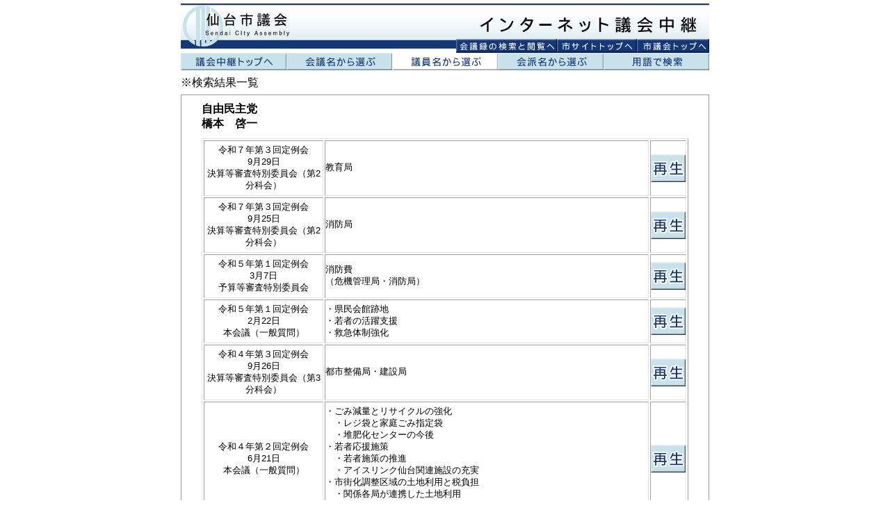

--- FILE ---
content_type: text/html; charset=UTF-8
request_url: https://sendai-city.stream.jfit.co.jp/?tpl=speaker_result&speaker_id=175
body_size: 9380
content:
<!DOCTYPE html>
<html lang="ja">
<head prefix="og: http://ogp.me/ns# website: http://ogp.me/ns/website#">
	<meta charset="UTF-8">
	<meta property="og:type" content="website">
	<meta property="og:title" content="仙台市議会インターネット議会中継">
	<meta property="og:description" content="仙台市議会インターネット議会中継">
	<link href="/stylesheet/main.css?d=20210906" type="text/css" rel="stylesheet">
		<title>仙台市議会インターネット議会中継－議員名から選ぶ</title>
</head>
<body onunload="">
<div class="container wrapper">
	<!-- メニュー読み飛ばしリンク -->
<noscript>JavaScriptが無効なため一部の機能が動作しません。動作させるためにはJavaScriptを有効にしてください。</noscript>
<p class="hide"><a href="#content">ナビゲーションを読み飛ばす</a></p>
	<div class="header-container wrapper">
		<div class="header clearfix">
	<h1><img src="/image/title.gif" alt="仙台市議会インターネット議会中継"></h1>
	<ul class="clearfix">
		<li><a href="https://www.city.sendai.miyagi.dbsr.jp/"><img src="/image/link_kaigiroku.gif" alt="会議録の検索と閲覧へ"></a></li>
		<li><a href="https://www.city.sendai.jp/"><img src="/image/link_city.gif" alt="市サイトトップへ"></a></li>
		<li><a href="https://www.gikai.city.sendai.jp/index.html"><img src="/image/link_gikai.gif" alt="市議会トップへ"></a></li>
	</ul>
</div>
		<div class="navi">
	<ul class="clearfix">
		<li><a href="/"><img src="/image/button_home.gif" alt="議会中継トップへ"></a></li>
		<li><a href="/?tpl=gikai_list"><img src="/image/button_gikai_off.gif" alt="会議名から選ぶ"></a></li>
		<li><a href="/?tpl=speaker_list"><img src="/image/button_speaker_on.gif" alt="議員名から選ぶ"></a></li>
		<li><a href="/?tpl=kaiha_list"><img src="/image/button_kaiha_off.gif" alt="会派名から選ぶ"></a></li>
		<li><a href="/?tpl=phrase"><img src="/image/button_phrase_off.gif" alt="用語で検索"></a></li>
	</ul>
</div>
	</div>
	<div class="main-container wrapper" id="content">
		<div class="content">
	<p>※検索結果一覧</p>
	<div class="contentframe">
		
		
		
				<div class="speakername">
			<ul>
				<li class="font-bold left">自由民主党<br>橋本　啓一</li>
			</ul>
		</div>
								<table class="vodsearch resultlist">
													<tr class="font-80">
				<td class="width-170 center">
					<ul>
						<li>令和７年第３回定例会</li>
						<li>9月29日</li>
						<li>決算等審査特別委員会（第2分科会）</li>
					</ul>
				</td>
				<td class="left">教育局</td>
				<td class="width-50 center"><a href="/?tpl=play_vod&amp;inquiry_id=7340"><img src="/image/button_play.gif" alt="映像を再生します"></a></td>
			</tr>
																			<tr class="font-80">
				<td class="width-170 center">
					<ul>
						<li>令和７年第３回定例会</li>
						<li>9月25日</li>
						<li>決算等審査特別委員会（第2分科会）</li>
					</ul>
				</td>
				<td class="left">消防局</td>
				<td class="width-50 center"><a href="/?tpl=play_vod&amp;inquiry_id=7292"><img src="/image/button_play.gif" alt="映像を再生します"></a></td>
			</tr>
																			<tr class="font-80">
				<td class="width-170 center">
					<ul>
						<li>令和５年第１回定例会</li>
						<li>3月7日</li>
						<li>予算等審査特別委員会</li>
					</ul>
				</td>
				<td class="left">消防費<br>
（危機管理局・消防局）</td>
				<td class="width-50 center"><a href="/?tpl=play_vod&amp;inquiry_id=6269"><img src="/image/button_play.gif" alt="映像を再生します"></a></td>
			</tr>
																			<tr class="font-80">
				<td class="width-170 center">
					<ul>
						<li>令和５年第１回定例会</li>
						<li>2月22日</li>
						<li>本会議（一般質問）</li>
					</ul>
				</td>
				<td class="left">・県民会館跡地<br>
・若者の活躍支援<br>
・救急体制強化</td>
				<td class="width-50 center"><a href="/?tpl=play_vod&amp;inquiry_id=6188"><img src="/image/button_play.gif" alt="映像を再生します"></a></td>
			</tr>
																			<tr class="font-80">
				<td class="width-170 center">
					<ul>
						<li>令和４年第３回定例会</li>
						<li>9月26日</li>
						<li>決算等審査特別委員会（第3分科会）</li>
					</ul>
				</td>
				<td class="left">都市整備局・建設局</td>
				<td class="width-50 center"><a href="/?tpl=play_vod&amp;inquiry_id=6056"><img src="/image/button_play.gif" alt="映像を再生します"></a></td>
			</tr>
																			<tr class="font-80">
				<td class="width-170 center">
					<ul>
						<li>令和４年第２回定例会</li>
						<li>6月21日</li>
						<li>本会議（一般質問）</li>
					</ul>
				</td>
				<td class="left">・ごみ減量とリサイクルの強化<br>
　・レジ袋と家庭ごみ指定袋<br>
　・堆肥化センターの今後<br>
・若者応援施策<br>
　・若者施策の推進<br>
　・アイスリンク仙台関連施設の充実<br>
・市街化調整区域の土地利用と税負担<br>
　・関係各局が連携した土地利用<br>
・全国都市緑化仙台フェアを契機としたまちづくり</td>
				<td class="width-50 center"><a href="/?tpl=play_vod&amp;inquiry_id=5935"><img src="/image/button_play.gif" alt="映像を再生します"></a></td>
			</tr>
																			<tr class="font-80">
				<td class="width-170 center">
					<ul>
						<li>令和４年第１回定例会</li>
						<li>3月2日</li>
						<li>予算等審査特別委員会</li>
					</ul>
				</td>
				<td class="left">経済費<br>
（経済局・文化観光局）<br>
（委員の出席数及び出席する当局の説明員について、調整しています。）</td>
				<td class="width-50 center"><a href="/?tpl=play_vod&amp;inquiry_id=5832"><img src="/image/button_play.gif" alt="映像を再生します"></a></td>
			</tr>
																			<tr class="font-80">
				<td class="width-170 center">
					<ul>
						<li>令和４年第１回定例会</li>
						<li>2月18日</li>
						<li>本会議（一般質問）</li>
					</ul>
				</td>
				<td class="left">・コロナ禍における対策<br>
　・社会生活を支える従事者への対応<br>
　・教育の確保<br>
　・都市の活性化策<br>
　・４病院再編統合<br>
・今後のまちづくり<br>
　・中心部震災メモリアル拠点<br>
　・バスタ仙台構想<br>
（議員の出席数及び出席する当局の説明員について、調整しています。）</td>
				<td class="width-50 center"><a href="/?tpl=play_vod&amp;inquiry_id=5762"><img src="/image/button_play.gif" alt="映像を再生します"></a></td>
			</tr>
																			<tr class="font-80">
				<td class="width-170 center">
					<ul>
						<li>令和３年第３回定例会</li>
						<li>9月30日</li>
						<li>決算等審査特別委員会（第3分科会）</li>
					</ul>
				</td>
				<td class="left">都市整備局・建設局</td>
				<td class="width-50 center"><a href="/?tpl=play_vod&amp;inquiry_id=5635"><img src="/image/button_play.gif" alt="映像を再生します"></a></td>
			</tr>
																			<tr class="font-80">
				<td class="width-170 center">
					<ul>
						<li>令和３年第３回定例会</li>
						<li>9月29日</li>
						<li>決算等審査特別委員会（第3分科会）</li>
					</ul>
				</td>
				<td class="left">経済局・文化観光局・農業委員会</td>
				<td class="width-50 center"><a href="/?tpl=play_vod&amp;inquiry_id=5614"><img src="/image/button_play.gif" alt="映像を再生します"></a></td>
			</tr>
																			<tr class="font-80">
				<td class="width-170 center">
					<ul>
						<li>令和３年第１回定例会</li>
						<li>3月9日</li>
						<li>予算等審査特別委員会</li>
					</ul>
				</td>
				<td class="left">総括質疑<br>
（関係各局）</td>
				<td class="width-50 center"><a href="/?tpl=play_vod&amp;inquiry_id=5417"><img src="/image/button_play.gif" alt="映像を再生します"></a></td>
			</tr>
																			<tr class="font-80">
				<td class="width-170 center">
					<ul>
						<li>令和３年第１回定例会</li>
						<li>2月15日</li>
						<li>本会議（代表質疑）</li>
					</ul>
				</td>
				<td class="left">・施政方針<br>
・新型コロナウイルス感染症対策関連<br>
・組織改正ほか<br>
・震災１０年の総括、中心部震災メモリアル拠点<br>
・仙台市基本計画、仙台市環境基本計画<br>
・まちづくり関連<br>
・教育、子育て<br>
・高齢者施策<br>
・市役所経営、ＤＸ推進<br>
・市長公約の総括</td>
				<td class="width-50 center"><a href="/?tpl=play_vod&amp;inquiry_id=5258"><img src="/image/button_play.gif" alt="映像を再生します"></a></td>
			</tr>
									</table>
										<div class="back">
	<a href="javascript:history.go(-1)"><img src="/image/button_back.gif" alt="戻る"></a>
</div>
	</div>
</div>
	</div>
	<div class="footer-container wrapper">
		<div class="footer">
	<ul>
		<li>Copyright(c) 2012 Sendai City Assembly. All rights reserved.</li>
	</ul>
</div>
	</div>
</div>
</body>
</html>

--- FILE ---
content_type: text/css
request_url: https://sendai-city.stream.jfit.co.jp/stylesheet/main.css?d=20210906
body_size: 7652
content:
@charset "UTF-8";

/*
=================================================

Univeral Set

=================================================
*/
body {
	margin: 0;
	padding: 0;
	background: #FFFFFF;
	font-size: 100%;
	font-family: 'MS PGothic',sans-serif;
}
h1,h2,h3,h4,h5,h6,address{
	margin: 0;
	padding: 0;
	border: 0;
	font-style: normal;
	font-weight: normal;
	font-size: 100%;
}
img {
	border: 0;
	vertical-align: bottom;
}
div,p,pre,ul,ol,li,dl,dt,dd {
	margin: 0;
	padding: 0;
	border: 0;
	font-size: 100%;
}
table,caption,th,td {
	margin: 0;
	padding: 0;
	border: 0;
	font-style: normal;
	font-weight: normal;
	font-size: 100%;
}
form,textarea,select,option,input {
	margin:0;
	padding:0;
	font-size: 100%;
}
span,br,a,img,object {
	margin: 0;
	padding: 0;
	border: 0;
	font-size: 100%;
}
li{
	list-style: none;
}
small{
	font-size: 100%;
}
a:link {
	color: #191970;
	text-decoration: underline;
}
a:visited {
	color: #191970;
	text-decoration: underline;
}
a:hover{
	color: #FF8C00;
	text-decoration: underline;
}
a:active{
	color: #FF8C00;
	text-decoration: underline;
}

/*
=================================================

container

=================================================
*/
.header-container{
	background: #FFFFFF;
}
.main-container{
	background: #FFFFFF;
}
.footer-container{
	background: #FFFFFF;
}
.wrapper{
	width: 760px;
	margin: 0 auto;
}

/*
=================================================

header-container

=================================================
*/
.header{
	position: relative;
	padding: 5px 0 6px;
}
.header img, .navi img{
	display: block;
}
.header ul{
	position: absolute;
	top: 56px;
	right: 0px;
}
.header li{
	float: left;
	line-height: 0;
}
.navi li{
	float: left;
	line-height: 0;
}

/*
=================================================

main-container

=================================================
*/
h2{
	line-height: 0;
}
.content{
	padding: 8px 0 5px;
}
.webcast{
	padding: 12px 27px 20px;
}
.webcast.intra{
	padding: 10px 178px 20px;
}
.webcast2{
	border: 2px solid #757575;
}
.livecast{
	float: left;
	border-right: 2px solid #757575;
}
.vodcast{
	float: right;
	border-left: 2px solid #757575;
	margin-left: -2px;
}
.livecast,.vodcast{
	width: 350px;
	text-align: center;
}
.livecast.intra{
	float: none;
	width: 400px;
	border: none;
}
.livecast h2,.vodcast h2{
	background: url(../image/title_sub_background.gif) repeat-x center top;
	margin: 2px;
	padding: 3px 0;
}
.livecast p,.vodcast p{
	margin-bottom: 10px;
	text-align: center;
}
.livecast2,.vodcast2{
	padding: 13px;
}
.livelink{
	padding: 5px 0 20px 0;
}
.livelink li, .vodcast li{
	margin-bottom: 5px;
}
.livelink li:last-child, .vodcast li:last-child{
	margin-bottom: 0;
}
.liveprogram{
	font-size: 80%;
}

.howto{
	padding: 15px 30px 0 30px;
}
.howto ul{
	padding-left: 1em;
	text-indent: -1em;
}
.howto li{
	margin-bottom: 5px;
}

.contentframe{
	border: 1px solid #999999;
	padding: 10px;
	margin-top: 6px;
}
table caption {
	text-align: left;
	font-weight: bold;
	margin-bottom: 5px;
}
table.vodsearch {
	border-width: 1px;
	border-style: solid;
	border-color: #E2E2E2 #A0A0A0 #A0A0A0 #E2E2E2;
	border-collapse: separate;
	border-spacing: 2px;
	margin: 0 auto 10px;
}
table.vodsearch.vodsearch_kaiha{
	margin: 0 auto 15px;
}
table.vodsearch th {
	border-width: 1px;
	border-style: solid;
	border-color: #A0A0A0 #E2E2E2 #E2E2E2 #A0A0A0;
	vertical-align: top;
	text-align: left;
	padding: 5px;
}
table.vodsearch td {
	border-width: 1px;
	border-style: solid;
	border-color: #A0A0A0 #E2E2E2 #E2E2E2 #A0A0A0;
	padding: 5px;
}

table.vodsearch.resultlist {
	width: 700px;
}
table.vodsearch.resultlist td{
	padding: 5px 0;
}
table.vodsearch td.nonpad{
	padding: 0;
}

table.speaker {
	margin: 0 auto 10px;
}
.speaker-box{
	vertical-align: top;
}
.speaker-box table {
	width: 100%;
	border: 2px ridge #F2F2F2;
	border-collapse: collapse;
}
.speaker-box td {
	border: 2px ridge #F2F2F2;
	padding: 5px;
}
.speaker-index{
	text-align: center;
	vertical-align: middle;
}
.speakername {
	width: 700px;
	padding-bottom: 10px;
	margin: 0 auto;
}
.speakername li{
	margin-right: 5px;
	display: inline-block;
	vertical-align: bottom;
}
.kaiha_update{
	margin: 0 auto 5px;
	text-align: right;
}
.kaiha_comment{
	width: 580px;
	margin: 20px auto;
	font-size: 90%;
}
.kaiha_comment li{
	position: relative;
	margin: 0 0 5px 20px;
}
.kaiha_comment li:before{
	position: absolute;
	top: 0;
	left: -1em;
	content: '※';
}

.phrase {
	margin: 0 auto 20px;
}
.phrase .info li{
	margin-bottom: 10px;
}
.phrase li{
	text-align: center;
}
.phrase input[type="text"] {
	width: 600px;
	padding: 3px;
}

.play {
	width: 100%;
	margin: 0 auto 1em;
}
.play .playleft {
	float: left;
	width: 430px;
}
.play .playright {
	float: right;
	width: 300px;
	overflow: hidden;
}
.playerout {
	border: 3px ridge #A0A0A0;
}
.player {
	width: 424px;
	height: 240px;
}
.player.wm{
	height: 264px;
}
.playtext {
	width: 300px;
	height: 246px;
	overflow: scroll;
	white-space: nowrap;
	font-family: 'MS Gothic', monospace;
	font-size: 85%;
}
.playtext.vod{
	height: 167px;
}
.playtext.wm{
	height: 270px;
}
.playlist{
	margin-bottom: 10px;
	font-weight: bold;
	min-height: 68px;
}
.playlink{
	margin-top: 2px;
	float: right;
	overflow: hidden;
}
.playlink li{
	float: left;
	margin-right: 2px;
}
.playlink li:last-child{
	margin-right: 0;
}
.playlink a{
	display: block;
	width: 5em;
	border-radius: 3px;
	background: #143877;
	color: #FFFFFF;
	padding: 3px 5px;
	text-align: center;
	font-weight: bold;
	text-decoration: none;
	font-size: 90%;
}
.comment{
	margin: 0 auto 15px;
	text-align: left;
}
.nonresult {
	text-align: center;
	margin: 1em 0;
	font-weight: bold;
}
.nonlive{
	-webkit-box-sizing: border-box;
	-moz-box-sizing: border-box;
	box-sizing: border-box;
	width: 424px;
	border: 3px ridge #A0A0A0;
	padding: 120px 10px;
	margin: 0 auto 15px;
	text-align: center;
}

.back{
	text-align: center;
}
.border{
	width: 100%;
	height: 3px;
	background: url(../image/bar.gif) repeat-x;
	font-size: 0;
}

/*
=================================================

footer-container

=================================================
*/
.footer{
	border-top: 5px solid #143877;
	text-align: right;
	font-size: 75%;
	color: #85A0BD;
}
.footer ul{
	margin-top: 2px;
}

/*
=================================================

other

=================================================
*/
.width-50{
	width: 50px;
}
.width-130{
	width: 130px;
}
.width-150{
	width: 150px;
}
.width-170{
	width: 170px;
}
.width-300{
	width: 300px;
}
.width-400{
	width: 400px;
}
.width-500{
	width: 500px;
}
.width-580{
	width: 580px;
}
.width-700{
	width: 700px;
}
.width-730{
	width: 730px;
}
.center {
	text-align: center;
}
.left {
	text-align: left;
}
.right {
	text-align: right;
}
.top {
	vertical-align: top;
}
.middle {
	vertical-align: middle;
}
.bottom {
	vertical-align: bottom;
}
.font-red {
	color: red;
}
.font-blue {
	color: blue;
}
.font-80 {
	font-size: 80%;
}
.font-90 {
	font-size: 90%;
}
.font-95 {
	font-size: 95%;
}
.font-bold {
	font-weight: bold;
}
.font-normal{
	font-weight: normal;
}
.font-tt{
	font-family: 'MS Gothic', monospace;
}
.font-breakword{
	word-wrap: break-word;
}
.hit1,.hit2,.hit3,.hit4,.hit5 {
	color: red;
}

/*
=================================================

clear

=================================================
*/
.clearfix:before, .clearfix:after {
	display: table;
	content: ' ';
}
.clearfix:after {
	clear: both;
}

/*
=================================================

メニュー読み飛ばしリンク用

=================================================
*/
p.hide {
	position: absolute;
	top: 0px;
	left: -512px;
	width: 256px;
}
